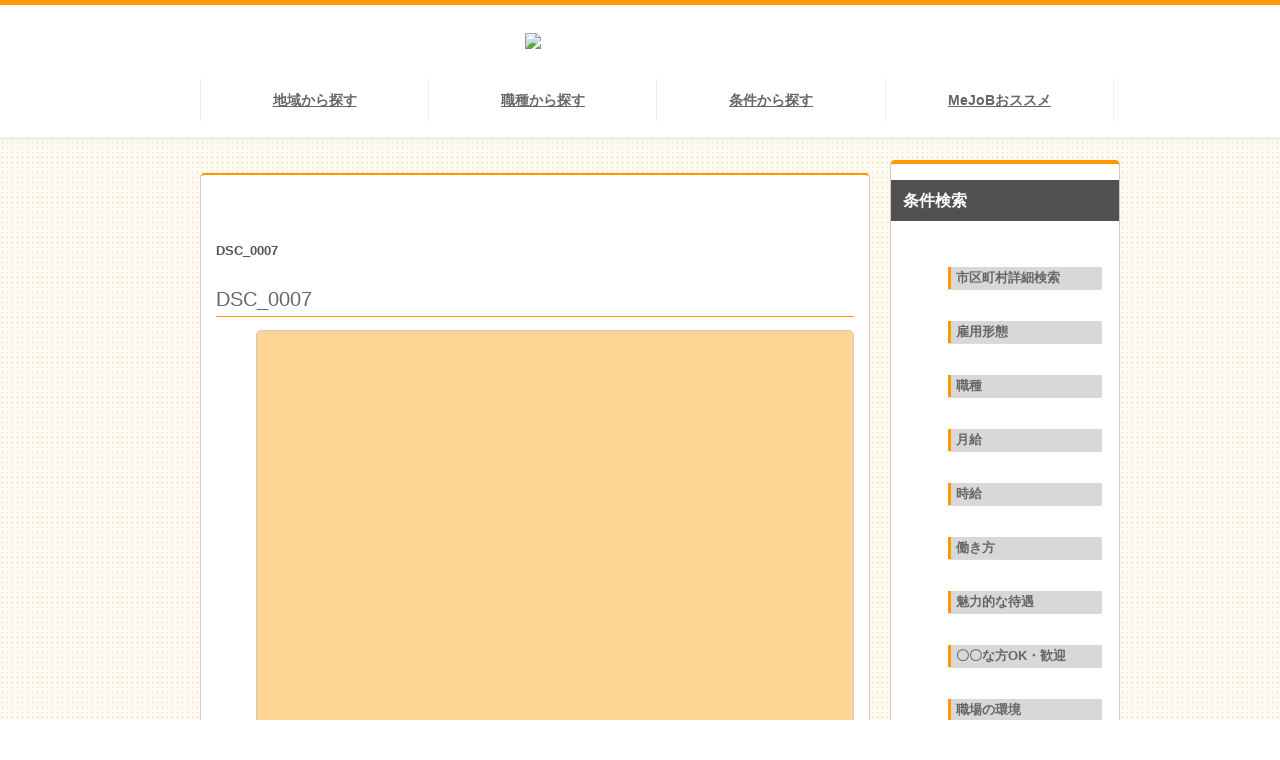

--- FILE ---
content_type: text/html; charset=UTF-8
request_url: https://mejob-miyagi.com/dsc_0007/
body_size: 15241
content:
<!doctype html>
<html>
<head>
<meta charset="utf-8">
<meta name="viewport" content="width=device-width,user-scalable=no,maximum-scale=1" />
<meta http-equiv="Content-Type" content="text/html; charset=UTF-8">
<meta name="keywords" content="MeJoB,mejob,宮城,ミージョブ,求人,仙台">
<meta name="description" content="求職者さまと企業さまをお繋ぎする宮城県限定の求人マッチングサイトMeJoB(ミージョブ)。専門コンシェルジュが長く腰を据えて働けるお仕事をご提案させて頂きます。">
<title>MeJoB｜MeJoB</title>
<link rel="stylesheet" type="text/css" href="https://mejob-miyagi.her.jp/mejob/mejob/wp-content/themes/me_job/css/reset.css">
<link rel="stylesheet" type="text/css" href="https://mejob-miyagi.her.jp/mejob/mejob/wp-content/themes/me_job/style.css">
<link rel="stylesheet" type="text/css" href="https://mejob-miyagi.her.jp/mejob/mejob/wp-content/themes/me_job/css/slider-pro.css">

<link rel="stylesheet" type="text/css" href="https://mejob-miyagi.her.jp/mejob/mejob/wp-content/themes/me_job/css/slick.css" media="screen" />
<link rel="stylesheet" type="text/css" href="https://mejob-miyagi.her.jp/mejob/mejob/wp-content/themes/me_job/css/slick-theme.css" media="screen" />
<link rel="stylesheet" type="text/css" href="https://mejob-miyagi.her.jp/mejob/mejob/wp-content/themes/me_job/css/layerBoard.css">

<script src="https://ajax.googleapis.com/ajax/libs/jquery/3.2.1/jquery.min.js"></script>
<script src="https://mejob-miyagi.her.jp/mejob/mejob/wp-content/themes/me_job/js/jquery.sliderPro.min.js"></script>
<script src="https://mejob-miyagi.her.jp/mejob/mejob/wp-content/themes/me_job/js/slick.min.js"></script>
<script src="https://mejob-miyagi.her.jp/mejob/mejob/wp-content/themes/me_job/js/jquery.layerBoard.js"></script>
<script src="https://mejob-miyagi.her.jp/mejob/mejob/wp-content/themes/me_job/js/jquery.cookie.js"></script>


		<!-- All in One SEO 4.2.5.1 - aioseo.com -->
		<meta name="description" content="DSC_0007" />
		<meta name="robots" content="max-image-preview:large" />
		<link rel="canonical" href="https://mejob-miyagi.com/dsc_0007/" />
		<meta name="generator" content="All in One SEO (AIOSEO) 4.2.5.1 " />
		<meta property="og:locale" content="ja_JP" />
		<meta property="og:site_name" content="宮城県限定求人マッチングサイト Good Job MeJoB | 求職者さまと企業さまをお繋ぎする宮城県限定の求人マッチングサイトMeJoB(ミージョブ)。専門コンシェルジュが長く腰を据えて働けるお仕事をご提案させて頂きます。" />
		<meta property="og:type" content="article" />
		<meta property="og:title" content="DSC_0007 | 宮城県限定求人マッチングサイト Good Job MeJoB" />
		<meta property="og:url" content="https://mejob-miyagi.com/dsc_0007/" />
		<meta property="article:published_time" content="2019-04-24T00:50:49+00:00" />
		<meta property="article:modified_time" content="2019-04-24T00:50:49+00:00" />
		<meta name="twitter:card" content="summary" />
		<meta name="twitter:title" content="DSC_0007 | 宮城県限定求人マッチングサイト Good Job MeJoB" />
		<meta name="google" content="nositelinkssearchbox" />
		<script type="application/ld+json" class="aioseo-schema">
			{"@context":"https:\/\/schema.org","@graph":[{"@type":"BreadcrumbList","@id":"https:\/\/mejob-miyagi.com\/dsc_0007\/#breadcrumblist","itemListElement":[{"@type":"ListItem","@id":"https:\/\/mejob-miyagi.com\/#listItem","position":1,"item":{"@type":"WebPage","@id":"https:\/\/mejob-miyagi.com\/","name":"\u30db\u30fc\u30e0","description":"\u6c42\u8077\u8005\u3055\u307e\u3068\u4f01\u696d\u3055\u307e\u3092\u304a\u7e4b\u304e\u3059\u308b\u5bae\u57ce\u770c\u9650\u5b9a\u306e\u6c42\u4eba\u30de\u30c3\u30c1\u30f3\u30b0\u30b5\u30a4\u30c8MeJoB(\u30df\u30fc\u30b8\u30e7\u30d6)\u3002\u5c02\u9580\u30b3\u30f3\u30b7\u30a7\u30eb\u30b8\u30e5\u304c\u9577\u304f\u8170\u3092\u636e\u3048\u3066\u50cd\u3051\u308b\u304a\u4ed5\u4e8b\u3092\u3054\u63d0\u6848\u3055\u305b\u3066\u9802\u304d\u307e\u3059\u3002","url":"https:\/\/mejob-miyagi.com\/"},"nextItem":"https:\/\/mejob-miyagi.com\/dsc_0007\/#listItem"},{"@type":"ListItem","@id":"https:\/\/mejob-miyagi.com\/dsc_0007\/#listItem","position":2,"item":{"@type":"WebPage","@id":"https:\/\/mejob-miyagi.com\/dsc_0007\/","name":"DSC_0007","description":"DSC_0007","url":"https:\/\/mejob-miyagi.com\/dsc_0007\/"},"previousItem":"https:\/\/mejob-miyagi.com\/#listItem"}]},{"@type":"Organization","@id":"https:\/\/mejob-miyagi.com\/#organization","name":"\u5bae\u57ce\u770c\u9650\u5b9a\u6c42\u4eba\u30de\u30c3\u30c1\u30f3\u30b0\u30b5\u30a4\u30c8 Good Job MeJoB","url":"https:\/\/mejob-miyagi.com\/"},{"@type":"WebSite","@id":"https:\/\/mejob-miyagi.com\/#website","url":"https:\/\/mejob-miyagi.com\/","name":"\u5bae\u57ce\u770c\u9650\u5b9a\u6c42\u4eba\u30de\u30c3\u30c1\u30f3\u30b0\u30b5\u30a4\u30c8 Good Job MeJoB","description":"\u6c42\u8077\u8005\u3055\u307e\u3068\u4f01\u696d\u3055\u307e\u3092\u304a\u7e4b\u304e\u3059\u308b\u5bae\u57ce\u770c\u9650\u5b9a\u306e\u6c42\u4eba\u30de\u30c3\u30c1\u30f3\u30b0\u30b5\u30a4\u30c8MeJoB(\u30df\u30fc\u30b8\u30e7\u30d6)\u3002\u5c02\u9580\u30b3\u30f3\u30b7\u30a7\u30eb\u30b8\u30e5\u304c\u9577\u304f\u8170\u3092\u636e\u3048\u3066\u50cd\u3051\u308b\u304a\u4ed5\u4e8b\u3092\u3054\u63d0\u6848\u3055\u305b\u3066\u9802\u304d\u307e\u3059\u3002","inLanguage":"ja","publisher":{"@id":"https:\/\/mejob-miyagi.com\/#organization"}},{"@type":"ItemPage","@id":"https:\/\/mejob-miyagi.com\/dsc_0007\/#itempage","url":"https:\/\/mejob-miyagi.com\/dsc_0007\/","name":"DSC_0007 | \u5bae\u57ce\u770c\u9650\u5b9a\u6c42\u4eba\u30de\u30c3\u30c1\u30f3\u30b0\u30b5\u30a4\u30c8 Good Job MeJoB","description":"DSC_0007","inLanguage":"ja","isPartOf":{"@id":"https:\/\/mejob-miyagi.com\/#website"},"breadcrumb":{"@id":"https:\/\/mejob-miyagi.com\/dsc_0007\/#breadcrumblist"},"author":"https:\/\/mejob-miyagi.com\/author\/master\/#author","creator":"https:\/\/mejob-miyagi.com\/author\/master\/#author","datePublished":"2019-04-24T00:50:49+09:00","dateModified":"2019-04-24T00:50:49+09:00"}]}
		</script>
		<script type="text/javascript" >
			window.ga=window.ga||function(){(ga.q=ga.q||[]).push(arguments)};ga.l=+new Date;
			ga('create', "UA-127072016-1", 'auto');
			ga('send', 'pageview');
		</script>
		<script async src="https://www.google-analytics.com/analytics.js"></script>
		<!-- All in One SEO -->

<link rel='dns-prefetch' href='//mejob-miyagi.her.jp' />
<link rel='dns-prefetch' href='//www.google.com' />
<link rel='dns-prefetch' href='//s.w.org' />
<link rel="alternate" type="application/rss+xml" title="宮城県限定求人マッチングサイト Good Job MeJoB &raquo; DSC_0007 のコメントのフィード" href="https://mejob-miyagi.com/feed/?attachment_id=904" />
<script type="text/javascript">
window._wpemojiSettings = {"baseUrl":"https:\/\/s.w.org\/images\/core\/emoji\/14.0.0\/72x72\/","ext":".png","svgUrl":"https:\/\/s.w.org\/images\/core\/emoji\/14.0.0\/svg\/","svgExt":".svg","source":{"concatemoji":"https:\/\/mejob-miyagi.her.jp\/mejob\/mejob\/wp-includes\/js\/wp-emoji-release.min.js?ver=6.0.11"}};
/*! This file is auto-generated */
!function(e,a,t){var n,r,o,i=a.createElement("canvas"),p=i.getContext&&i.getContext("2d");function s(e,t){var a=String.fromCharCode,e=(p.clearRect(0,0,i.width,i.height),p.fillText(a.apply(this,e),0,0),i.toDataURL());return p.clearRect(0,0,i.width,i.height),p.fillText(a.apply(this,t),0,0),e===i.toDataURL()}function c(e){var t=a.createElement("script");t.src=e,t.defer=t.type="text/javascript",a.getElementsByTagName("head")[0].appendChild(t)}for(o=Array("flag","emoji"),t.supports={everything:!0,everythingExceptFlag:!0},r=0;r<o.length;r++)t.supports[o[r]]=function(e){if(!p||!p.fillText)return!1;switch(p.textBaseline="top",p.font="600 32px Arial",e){case"flag":return s([127987,65039,8205,9895,65039],[127987,65039,8203,9895,65039])?!1:!s([55356,56826,55356,56819],[55356,56826,8203,55356,56819])&&!s([55356,57332,56128,56423,56128,56418,56128,56421,56128,56430,56128,56423,56128,56447],[55356,57332,8203,56128,56423,8203,56128,56418,8203,56128,56421,8203,56128,56430,8203,56128,56423,8203,56128,56447]);case"emoji":return!s([129777,127995,8205,129778,127999],[129777,127995,8203,129778,127999])}return!1}(o[r]),t.supports.everything=t.supports.everything&&t.supports[o[r]],"flag"!==o[r]&&(t.supports.everythingExceptFlag=t.supports.everythingExceptFlag&&t.supports[o[r]]);t.supports.everythingExceptFlag=t.supports.everythingExceptFlag&&!t.supports.flag,t.DOMReady=!1,t.readyCallback=function(){t.DOMReady=!0},t.supports.everything||(n=function(){t.readyCallback()},a.addEventListener?(a.addEventListener("DOMContentLoaded",n,!1),e.addEventListener("load",n,!1)):(e.attachEvent("onload",n),a.attachEvent("onreadystatechange",function(){"complete"===a.readyState&&t.readyCallback()})),(e=t.source||{}).concatemoji?c(e.concatemoji):e.wpemoji&&e.twemoji&&(c(e.twemoji),c(e.wpemoji)))}(window,document,window._wpemojiSettings);
</script>
<style type="text/css">
img.wp-smiley,
img.emoji {
	display: inline !important;
	border: none !important;
	box-shadow: none !important;
	height: 1em !important;
	width: 1em !important;
	margin: 0 0.07em !important;
	vertical-align: -0.1em !important;
	background: none !important;
	padding: 0 !important;
}
</style>
	<link rel='stylesheet' id='wp-block-library-css'  href='https://mejob-miyagi.her.jp/mejob/mejob/wp-includes/css/dist/block-library/style.min.css?ver=6.0.11' type='text/css' media='all' />
<style id='global-styles-inline-css' type='text/css'>
body{--wp--preset--color--black: #000000;--wp--preset--color--cyan-bluish-gray: #abb8c3;--wp--preset--color--white: #ffffff;--wp--preset--color--pale-pink: #f78da7;--wp--preset--color--vivid-red: #cf2e2e;--wp--preset--color--luminous-vivid-orange: #ff6900;--wp--preset--color--luminous-vivid-amber: #fcb900;--wp--preset--color--light-green-cyan: #7bdcb5;--wp--preset--color--vivid-green-cyan: #00d084;--wp--preset--color--pale-cyan-blue: #8ed1fc;--wp--preset--color--vivid-cyan-blue: #0693e3;--wp--preset--color--vivid-purple: #9b51e0;--wp--preset--gradient--vivid-cyan-blue-to-vivid-purple: linear-gradient(135deg,rgba(6,147,227,1) 0%,rgb(155,81,224) 100%);--wp--preset--gradient--light-green-cyan-to-vivid-green-cyan: linear-gradient(135deg,rgb(122,220,180) 0%,rgb(0,208,130) 100%);--wp--preset--gradient--luminous-vivid-amber-to-luminous-vivid-orange: linear-gradient(135deg,rgba(252,185,0,1) 0%,rgba(255,105,0,1) 100%);--wp--preset--gradient--luminous-vivid-orange-to-vivid-red: linear-gradient(135deg,rgba(255,105,0,1) 0%,rgb(207,46,46) 100%);--wp--preset--gradient--very-light-gray-to-cyan-bluish-gray: linear-gradient(135deg,rgb(238,238,238) 0%,rgb(169,184,195) 100%);--wp--preset--gradient--cool-to-warm-spectrum: linear-gradient(135deg,rgb(74,234,220) 0%,rgb(151,120,209) 20%,rgb(207,42,186) 40%,rgb(238,44,130) 60%,rgb(251,105,98) 80%,rgb(254,248,76) 100%);--wp--preset--gradient--blush-light-purple: linear-gradient(135deg,rgb(255,206,236) 0%,rgb(152,150,240) 100%);--wp--preset--gradient--blush-bordeaux: linear-gradient(135deg,rgb(254,205,165) 0%,rgb(254,45,45) 50%,rgb(107,0,62) 100%);--wp--preset--gradient--luminous-dusk: linear-gradient(135deg,rgb(255,203,112) 0%,rgb(199,81,192) 50%,rgb(65,88,208) 100%);--wp--preset--gradient--pale-ocean: linear-gradient(135deg,rgb(255,245,203) 0%,rgb(182,227,212) 50%,rgb(51,167,181) 100%);--wp--preset--gradient--electric-grass: linear-gradient(135deg,rgb(202,248,128) 0%,rgb(113,206,126) 100%);--wp--preset--gradient--midnight: linear-gradient(135deg,rgb(2,3,129) 0%,rgb(40,116,252) 100%);--wp--preset--duotone--dark-grayscale: url('#wp-duotone-dark-grayscale');--wp--preset--duotone--grayscale: url('#wp-duotone-grayscale');--wp--preset--duotone--purple-yellow: url('#wp-duotone-purple-yellow');--wp--preset--duotone--blue-red: url('#wp-duotone-blue-red');--wp--preset--duotone--midnight: url('#wp-duotone-midnight');--wp--preset--duotone--magenta-yellow: url('#wp-duotone-magenta-yellow');--wp--preset--duotone--purple-green: url('#wp-duotone-purple-green');--wp--preset--duotone--blue-orange: url('#wp-duotone-blue-orange');--wp--preset--font-size--small: 13px;--wp--preset--font-size--medium: 20px;--wp--preset--font-size--large: 36px;--wp--preset--font-size--x-large: 42px;}.has-black-color{color: var(--wp--preset--color--black) !important;}.has-cyan-bluish-gray-color{color: var(--wp--preset--color--cyan-bluish-gray) !important;}.has-white-color{color: var(--wp--preset--color--white) !important;}.has-pale-pink-color{color: var(--wp--preset--color--pale-pink) !important;}.has-vivid-red-color{color: var(--wp--preset--color--vivid-red) !important;}.has-luminous-vivid-orange-color{color: var(--wp--preset--color--luminous-vivid-orange) !important;}.has-luminous-vivid-amber-color{color: var(--wp--preset--color--luminous-vivid-amber) !important;}.has-light-green-cyan-color{color: var(--wp--preset--color--light-green-cyan) !important;}.has-vivid-green-cyan-color{color: var(--wp--preset--color--vivid-green-cyan) !important;}.has-pale-cyan-blue-color{color: var(--wp--preset--color--pale-cyan-blue) !important;}.has-vivid-cyan-blue-color{color: var(--wp--preset--color--vivid-cyan-blue) !important;}.has-vivid-purple-color{color: var(--wp--preset--color--vivid-purple) !important;}.has-black-background-color{background-color: var(--wp--preset--color--black) !important;}.has-cyan-bluish-gray-background-color{background-color: var(--wp--preset--color--cyan-bluish-gray) !important;}.has-white-background-color{background-color: var(--wp--preset--color--white) !important;}.has-pale-pink-background-color{background-color: var(--wp--preset--color--pale-pink) !important;}.has-vivid-red-background-color{background-color: var(--wp--preset--color--vivid-red) !important;}.has-luminous-vivid-orange-background-color{background-color: var(--wp--preset--color--luminous-vivid-orange) !important;}.has-luminous-vivid-amber-background-color{background-color: var(--wp--preset--color--luminous-vivid-amber) !important;}.has-light-green-cyan-background-color{background-color: var(--wp--preset--color--light-green-cyan) !important;}.has-vivid-green-cyan-background-color{background-color: var(--wp--preset--color--vivid-green-cyan) !important;}.has-pale-cyan-blue-background-color{background-color: var(--wp--preset--color--pale-cyan-blue) !important;}.has-vivid-cyan-blue-background-color{background-color: var(--wp--preset--color--vivid-cyan-blue) !important;}.has-vivid-purple-background-color{background-color: var(--wp--preset--color--vivid-purple) !important;}.has-black-border-color{border-color: var(--wp--preset--color--black) !important;}.has-cyan-bluish-gray-border-color{border-color: var(--wp--preset--color--cyan-bluish-gray) !important;}.has-white-border-color{border-color: var(--wp--preset--color--white) !important;}.has-pale-pink-border-color{border-color: var(--wp--preset--color--pale-pink) !important;}.has-vivid-red-border-color{border-color: var(--wp--preset--color--vivid-red) !important;}.has-luminous-vivid-orange-border-color{border-color: var(--wp--preset--color--luminous-vivid-orange) !important;}.has-luminous-vivid-amber-border-color{border-color: var(--wp--preset--color--luminous-vivid-amber) !important;}.has-light-green-cyan-border-color{border-color: var(--wp--preset--color--light-green-cyan) !important;}.has-vivid-green-cyan-border-color{border-color: var(--wp--preset--color--vivid-green-cyan) !important;}.has-pale-cyan-blue-border-color{border-color: var(--wp--preset--color--pale-cyan-blue) !important;}.has-vivid-cyan-blue-border-color{border-color: var(--wp--preset--color--vivid-cyan-blue) !important;}.has-vivid-purple-border-color{border-color: var(--wp--preset--color--vivid-purple) !important;}.has-vivid-cyan-blue-to-vivid-purple-gradient-background{background: var(--wp--preset--gradient--vivid-cyan-blue-to-vivid-purple) !important;}.has-light-green-cyan-to-vivid-green-cyan-gradient-background{background: var(--wp--preset--gradient--light-green-cyan-to-vivid-green-cyan) !important;}.has-luminous-vivid-amber-to-luminous-vivid-orange-gradient-background{background: var(--wp--preset--gradient--luminous-vivid-amber-to-luminous-vivid-orange) !important;}.has-luminous-vivid-orange-to-vivid-red-gradient-background{background: var(--wp--preset--gradient--luminous-vivid-orange-to-vivid-red) !important;}.has-very-light-gray-to-cyan-bluish-gray-gradient-background{background: var(--wp--preset--gradient--very-light-gray-to-cyan-bluish-gray) !important;}.has-cool-to-warm-spectrum-gradient-background{background: var(--wp--preset--gradient--cool-to-warm-spectrum) !important;}.has-blush-light-purple-gradient-background{background: var(--wp--preset--gradient--blush-light-purple) !important;}.has-blush-bordeaux-gradient-background{background: var(--wp--preset--gradient--blush-bordeaux) !important;}.has-luminous-dusk-gradient-background{background: var(--wp--preset--gradient--luminous-dusk) !important;}.has-pale-ocean-gradient-background{background: var(--wp--preset--gradient--pale-ocean) !important;}.has-electric-grass-gradient-background{background: var(--wp--preset--gradient--electric-grass) !important;}.has-midnight-gradient-background{background: var(--wp--preset--gradient--midnight) !important;}.has-small-font-size{font-size: var(--wp--preset--font-size--small) !important;}.has-medium-font-size{font-size: var(--wp--preset--font-size--medium) !important;}.has-large-font-size{font-size: var(--wp--preset--font-size--large) !important;}.has-x-large-font-size{font-size: var(--wp--preset--font-size--x-large) !important;}
</style>
<link rel='stylesheet' id='contact-form-7-css'  href='https://mejob-miyagi.her.jp/mejob/mejob/wp-content/plugins/contact-form-7/includes/css/styles.css?ver=5.6.3' type='text/css' media='all' />
<link rel='stylesheet' id='wp-pagenavi-css'  href='https://mejob-miyagi.her.jp/mejob/mejob/wp-content/plugins/wp-pagenavi/pagenavi-css.css?ver=2.70' type='text/css' media='all' />
<link rel="https://api.w.org/" href="https://mejob-miyagi.com/wp-json/" /><link rel="alternate" type="application/json" href="https://mejob-miyagi.com/wp-json/wp/v2/media/904" /><link rel="EditURI" type="application/rsd+xml" title="RSD" href="https://mejob-miyagi.her.jp/mejob/mejob/xmlrpc.php?rsd" />
<link rel="wlwmanifest" type="application/wlwmanifest+xml" href="https://mejob-miyagi.her.jp/mejob/mejob/wp-includes/wlwmanifest.xml" /> 
<meta name="generator" content="WordPress 6.0.11" />
<link rel='shortlink' href='https://mejob-miyagi.com/?p=904' />
<link rel="alternate" type="application/json+oembed" href="https://mejob-miyagi.com/wp-json/oembed/1.0/embed?url=https%3A%2F%2Fmejob-miyagi.com%2Fdsc_0007%2F" />
<link rel="alternate" type="text/xml+oembed" href="https://mejob-miyagi.com/wp-json/oembed/1.0/embed?url=https%3A%2F%2Fmejob-miyagi.com%2Fdsc_0007%2F&#038;format=xml" />
<meta name="google-site-verification" content="UcZpXj7THAkLpGF7YK__czjn0GTzdvoYmebQaRIT1PU" />
</head>
<body>


<div id="header">
	<div class="content">
		<div class="header_rogo">
			<a href="https://mejob-miyagi.com//main"><img src="https://mejob-miyagi.her.jp/mejob/mejob/wp-content/themes/me_job/img/main_rogo.png"></a>
		</div>
	</div>
	<div class="nav">
		<div class="content">
			<ul>
				<li><a href="index.php/area_all">地域から探す</a></li>
				<li><a href="index.php/syokusyu">職種から探す</a></li>
				<li><a href="index.php/jouken">条件から探す</a></li>
				<li><a href="index.php/mejobosusume">MeJoBおススメ</a></li>
			</ul>
		</div>
	</div>
</div><!-- header -->




<div id="nav_mobile">
	<div class="inner">
		<div id="mobile-head">
			<div class="top-head-img">
				<a href="https://mejob-miyagi.com//main"><img src="https://mejob-miyagi.her.jp/mejob/mejob/wp-content/themes/me_job/img/main_rogo.png"></a>
			</div>
			<div id="nav-toggle">
				<div>
					<span></span>
					<span></span>
					<span></span>
				</div>
			</div>
		</div>
		<nav id="global-nav">
			<ul>
				<li><a href="index.php/area_all">地域から探す</a></li>
				<li><a href="index.php/syokusyu">職種から探す</a></li>
				<li><a href="index.php/jouken">条件から探す</a></li>
				<li><a href="index.php/mejobosusume">MeJoBおススメ</a></li>


				<li>
					<a href="index.php/qa1">
						<img src="https://mejob-miyagi.her.jp/mejob/mejob/wp-content/themes/me_job/img/syokugyoutest_mini.jpg">
					</a>
				</li>
				<li>
					<a href="index.php/about">
						<img src="https://mejob-miyagi.her.jp/mejob/mejob/wp-content/themes/me_job/img/mejob_toha.jpg">
					</a>
				</li>
				<li>
					<a href="index.php/mejobosusume">
						<img src="https://mejob-miyagi.her.jp/mejob/mejob/wp-content/themes/me_job/img/mejob_osusume.jpg">
					</a>
				</li>

			</ul>
		</nav>
	</div>
</div><!-- nav_mobile -->
<div class="mobile_top"><!-- padding-top 60px; -->


<div class="content">
	<div class="content_wap">

	<div class="work_list_wap">
		<ul>

			<li class="single">

				<div class="anken_tab">
				<h3></h3>
				<h3></h3>
				<h3></h3>
				<!-- 				 -->
				<h3></h3>
				</div>

				<p class="anken_slogan">
					DSC_0007				</p>

				<p class="anken_title">
					DSC_0007				</p>

				<!-- <p class="anken_thumbnail">
									</p> -->

				<!-- <p class="anken_date">
					案件公開日 ： 04月24日				</p> -->

				<p>
					<div class="single_ctf">
						<table class="cft">


<div class="anken_img_wap">
<ul class="single_slider">
<li><img width="1000" height="750" src="https://mejob-miyagi.her.jp/mejob/mejob/wp-content/uploads/2019/04/c34e12e94a0db57f61132ea20cc3cf96-1000x750.jpg" class="attachment-large size-large" alt="" loading="lazy" srcset="https://mejob-miyagi.her.jp/mejob/mejob/wp-content/uploads/2019/04/c34e12e94a0db57f61132ea20cc3cf96-1000x750.jpg 1000w, https://mejob-miyagi.her.jp/mejob/mejob/wp-content/uploads/2019/04/c34e12e94a0db57f61132ea20cc3cf96-300x225.jpg 300w, https://mejob-miyagi.her.jp/mejob/mejob/wp-content/uploads/2019/04/c34e12e94a0db57f61132ea20cc3cf96-768x576.jpg 768w, https://mejob-miyagi.her.jp/mejob/mejob/wp-content/uploads/2019/04/c34e12e94a0db57f61132ea20cc3cf96-1024x768.jpg 1024w, https://mejob-miyagi.her.jp/mejob/mejob/wp-content/uploads/2019/04/c34e12e94a0db57f61132ea20cc3cf96.jpg 1600w" sizes="(max-width: 1000px) 100vw, 1000px" /></li>
</ul>
</div>

<tbody>
<tr>
<th>雇用形態</th><td></td>
</tr>
<tr>
<th>職種</th><td></td>
</tr>


<tr>
<th>地域</th><td></td>
</tr>







<tr>
<th>勤務時間</th><td></td>
</tr>











<tr>
<th>お仕事パラメーター</th><td>営業力 : <br>精神力 : <br>体　力 : <br>接客力 : <br>技術力 : <br>集中力 : <br>※業務に伴い求められるスキルの参考目安になります。</td>
</tr>









</tbody>
</table>					</div>
				</p>

			</li>

			<!-- <div class="contact_anken">
				<p class="contact_anken_title">企業に問い合わせ</p>
				<div role="form" class="wpcf7" id="wpcf7-f47-p904-o1" lang="ja" dir="ltr">
<div class="screen-reader-response"><p role="status" aria-live="polite" aria-atomic="true"></p> <ul></ul></div>
<form action="/dsc_0007/#wpcf7-f47-p904-o1" method="post" class="wpcf7-form init" novalidate="novalidate" data-status="init">
<div style="display: none;">
<input type="hidden" name="_wpcf7" value="47" />
<input type="hidden" name="_wpcf7_version" value="5.6.3" />
<input type="hidden" name="_wpcf7_locale" value="ja" />
<input type="hidden" name="_wpcf7_unit_tag" value="wpcf7-f47-p904-o1" />
<input type="hidden" name="_wpcf7_container_post" value="904" />
<input type="hidden" name="_wpcf7_posted_data_hash" value="" />
<input type="hidden" name="_wpcf7_recaptcha_response" value="" />
</div>
<p><span class="wpcf7-form-control-wrap recipient-email"><input type="hidden" name="recipient-email" value="" size="40" class="wpcf7-form-control wpcf7dtx-dynamictext wpcf7-dynamichidden" aria-invalid="false" /></span></p>
<div class="wpcf7-response-output" aria-hidden="true"></div>
<p><label> お名前 (必須)<br />
    <span class="wpcf7-form-control-wrap" data-name="your-name"><input type="text" name="your-name" value="" size="40" class="wpcf7-form-control wpcf7-text wpcf7-validates-as-required" aria-required="true" aria-invalid="false" /></span> </label></p>
<p><label> メールアドレス (必須)<br />
    <span class="wpcf7-form-control-wrap" data-name="inquiry_mail"><input type="email" name="inquiry_mail" value="" size="40" class="wpcf7-form-control wpcf7-text wpcf7-email wpcf7-validates-as-required wpcf7-validates-as-email" aria-required="true" aria-invalid="false" /></span> </label></p>
<p><label> メールアドレス (上記と同じメールアドレスを入力してください)<br />
    <span class="wpcf7-form-control-wrap" data-name="inquiry_mail_confirm"><input type="email" name="inquiry_mail_confirm" value="" size="40" class="wpcf7-form-control wpcf7-text wpcf7-email wpcf7-validates-as-required wpcf7-validates-as-email" aria-required="true" aria-invalid="false" /></span> </label></p>
<p><label> 電話番号 (必須)<br />
 <span class="wpcf7-form-control-wrap" data-name="your-tel"><input type="tel" name="your-tel" value="" size="40" class="wpcf7-form-control wpcf7-text wpcf7-tel wpcf7-validates-as-required wpcf7-validates-as-tel" aria-required="true" aria-invalid="false" /></span> </label></p>
<p><label> 題名<br />
    <span class="wpcf7-form-control-wrap" data-name="your-subject"><input type="text" name="your-subject" value="" size="40" class="wpcf7-form-control wpcf7-text" aria-invalid="false" /></span> </label></p>
<p><label> メッセージ本文<br />
    <span class="wpcf7-form-control-wrap" data-name="your-message"><textarea name="your-message" cols="40" rows="10" class="wpcf7-form-control wpcf7-textarea" aria-invalid="false"></textarea></span> </label></p>
<div class="reqWap">
<label for="kojinkiyaku" onclick=""><input type="checkbox" id="kojinkiyaku" onclick=""/>個人情報の利用・提供に同意する</label><br />
個人情報の利用・提供については<a href="index.php/privacypolicy">コチラ</a>
</div>
<p><input type="submit" value="送信" class="wpcf7-form-control has-spinner wpcf7-submit" id="soushin" /></p>
<p>※一週間以上企業からの連絡がない場合改めてお問い合わせください。<br />
※メールアドレスの誤入力が多発しております、必ずご確認いただき送信ください。</p>
<p style="display: none !important;" class="akismet-fields-container" data-prefix="_wpcf7_ak_"><label>&#916;<textarea name="_wpcf7_ak_hp_textarea" cols="45" rows="8" maxlength="100"></textarea></label><input type="hidden" id="ak_js_1" name="_wpcf7_ak_js" value="72"/><script>document.getElementById( "ak_js_1" ).setAttribute( "value", ( new Date() ).getTime() );</script></p></form></div>			</div> -->

		</ul>
	</div>



	<div class="">
		<a href="index.php/mejob_about">
			<img src="https://mejob-miyagi.her.jp/mejob/mejob/wp-content/themes/me_job/img/shigoto_sagashi_long.jpg">
		</a>
	</div>



	</div>

	<div class="side_wap_big_out">

<div class="side_wap_out">
	<p class="side_title">条件検索</p>



		<div class="side_wap_in">

			<form role="search" method="get" id="searchform" action="https://mejob-miyagi.com/">
				<input type="hidden" name="s">
					<input type="hidden" name="post_type" value="area" />


					<div class="side_one_column">
						<div class="side_little_column">

							<dl>
								<dd class="open">
									<span>市区町村詳細検索</span>
								</dd>

								<dd class="op_text">
								<li><label><input value="aobaku" type="checkbox" name="area_all[]">青葉区</label></li><li><label><input value="izumiku" type="checkbox" name="area_all[]">泉区</label></li><li><label><input value="taihakuku" type="checkbox" name="area_all[]">太白区</label></li><li><label><input value="miyaginoku" type="checkbox" name="area_all[]">宮城野区</label></li><li><label><input value="natorishi" type="checkbox" name="area_all[]">名取市</label></li><li><label><input value="tomiyashi" type="checkbox" name="area_all[]">富谷市</label></li><li><label><input value="kesennumashi" type="checkbox" name="area_all[]">気仙沼市</label></li><li><label><input value="wakabayashiku" type="checkbox" name="area_all[]">若林区</label></li><li><label><input value="shiroishishi" type="checkbox" name="area_all[]">白石市</label></li><li><label><input value="tomeshi" type="checkbox" name="area_all[]">登米市</label></li><li><label><input value="kakudashi" type="checkbox" name="area_all[]">角田市</label></li><li><label><input value="kuriharashi" type="checkbox" name="area_all[]">栗原市</label></li><li><label><input value="higashimatsushimashi" type="checkbox" name="area_all[]">東松島市</label></li><li><label><input value="tagajoshi" type="checkbox" name="area_all[]">多賀城市</label></li><li><label><input value="iwanumashi" type="checkbox" name="area_all[]">岩沼市</label></li><li><label><input value="shibatagun" type="checkbox" name="area_all[]">柴田郡</label></li><li><label><input value="shiogamashi" type="checkbox" name="area_all[]">塩竈市</label></li><li><label><input value="ishinomakishi" type="checkbox" name="area_all[]">石巻市</label></li><li><label><input value="miyagigun" type="checkbox" name="area_all[]">宮城郡</label></li><li><label><input value="kurokawagun" type="checkbox" name="area_all[]">黒川郡</label></li><li><label><input value="osakishi" type="checkbox" name="area_all[]">大崎市</label></li><li><label><input value="miyagiken_zeniki" type="checkbox" name="area_all[]">宮城県全域</label></li><li><label><input value="miyagiken_sonota" type="checkbox" name="area_all[]">宮城県その他</label></li>								</dd>
							</dl>

							<!-- プルダウン -->
							<!-- <select id="input-id" name="area_all">
								<option value="" selected="true">指定なし</option>
								<option value="aobaku">青葉区</option><option value="izumiku">泉区</option><option value="taihakuku">太白区</option><option value="miyaginoku">宮城野区</option><option value="natorishi">名取市</option><option value="tomiyashi">富谷市</option><option value="kesennumashi">気仙沼市</option><option value="wakabayashiku">若林区</option><option value="shiroishishi">白石市</option><option value="tomeshi">登米市</option><option value="kakudashi">角田市</option><option value="kuriharashi">栗原市</option><option value="higashimatsushimashi">東松島市</option><option value="tagajoshi">多賀城市</option><option value="iwanumashi">岩沼市</option><option value="shibatagun">柴田郡</option><option value="shiogamashi">塩竈市</option><option value="ishinomakishi">石巻市</option><option value="miyagigun">宮城郡</option><option value="kurokawagun">黒川郡</option><option value="osakishi">大崎市</option><option value="miyagiken_zeniki">宮城県全域</option><option value="miyagiken_sonota">宮城県その他</option>							</select> -->

						</div>
					</div>


					<div class="side_one_column">
						<div class="side_little_column">

							<dl>
								<dd class="open">
									<span>雇用形態</span>
								</dd>

								<dd class="op_text">
								<li><label><input value="seisyain" type="checkbox" name="work_style[]">正社員</label></li><li><label><input value="arubaito" type="checkbox" name="work_style[]">アルバイト・パート</label></li><li><label><input value="keiyakusyain" type="checkbox" name="work_style[]">契約社員</label></li><li><label><input value="hakensyain" type="checkbox" name="work_style[]">派遣社員</label></li><li><label><input value="gyoumuitaku" type="checkbox" name="work_style[]">業務委託</label></li>								</dd>
							</dl>

						</div>
					</div>



					<div class="side_one_column">
						<div class="side_little_column">
							<dl>
								<dd class="open">
									<span>職種</span>
								</dd>

								<dd class="op_text">
								<li><label><input value="%e5%b7%a5%e5%a0%b4%e3%83%bb%e8%a3%bd%e9%80%a0" type="checkbox" name="job_all[]">工場・製造</label></li><li><label><input value="%e6%96%bd%e5%b7%a5%e7%ae%a1%e7%90%86" type="checkbox" name="job_all[]">施工管理</label></li><li><label><input value="%e8%a8%ad%e5%82%99%e7%ae%a1%e7%90%86" type="checkbox" name="job_all[]">設備管理</label></li><li><label><input value="hanbai" type="checkbox" name="job_all[]">販売</label></li><li><label><input value="sekkyaku" type="checkbox" name="job_all[]">接客/サービス</label></li><li><label><input value="insyoku" type="checkbox" name="job_all[]">飲食/フード</label></li><li><label><input value="eigyo" type="checkbox" name="job_all[]">営業</label></li><li><label><input value="reja" type="checkbox" name="job_all[]">レジャー/エンタメ</label></li><li><label><input value="jimu" type="checkbox" name="job_all[]">事務</label></li><li><label><input value="soumu" type="checkbox" name="job_all[]">総務/企画</label></li><li><label><input value="kyouiku" type="checkbox" name="job_all[]">教育</label></li><li><label><input value="butsuryu" type="checkbox" name="job_all[]">物流/配送</label></li><li><label><input value="keisagyo" type="checkbox" name="job_all[]">軽作業</label></li><li><label><input value="kenthiku" type="checkbox" name="job_all[]">建築/土木/建設</label></li><li><label><input value="koujou" type="checkbox" name="job_all[]">工場</label></li><li><label><input value="keibi" type="checkbox" name="job_all[]">警備業</label></li><li><label><input value="it" type="checkbox" name="job_all[]">IT/コンピュータ</label></li><li><label><input value="iryou" type="checkbox" name="job_all[]">医療/介護/福祉</label></li><li><label><input value="satsuei" type="checkbox" name="job_all[]">撮影/映像作成</label></li><li><label><input value="masukomi" type="checkbox" name="job_all[]">マスコミ/出版</label></li><li><label><input value="geinou" type="checkbox" name="job_all[]">芸能</label></li><li><label><input value="senmonn_sonota" type="checkbox" name="job_all[]">専門職/その他</label></li>								</dd>
							</dl>


								<!-- <select id="input-id" name="job_all">
									<option value="" selected="true">指定なし</option>
									<option value="%e5%b7%a5%e5%a0%b4%e3%83%bb%e8%a3%bd%e9%80%a0">工場・製造</option><option value="%e6%96%bd%e5%b7%a5%e7%ae%a1%e7%90%86">施工管理</option><option value="%e8%a8%ad%e5%82%99%e7%ae%a1%e7%90%86">設備管理</option><option value="hanbai">販売</option><option value="sekkyaku">接客/サービス</option><option value="insyoku">飲食/フード</option><option value="eigyo">営業</option><option value="reja">レジャー/エンタメ</option><option value="jimu">事務</option><option value="soumu">総務/企画</option><option value="kyouiku">教育</option><option value="butsuryu">物流/配送</option><option value="keisagyo">軽作業</option><option value="kenthiku">建築/土木/建設</option><option value="koujou">工場</option><option value="keibi">警備業</option><option value="it">IT/コンピュータ</option><option value="iryou">医療/介護/福祉</option><option value="satsuei">撮影/映像作成</option><option value="masukomi">マスコミ/出版</option><option value="geinou">芸能</option><option value="senmonn_sonota">専門職/その他</option>								</select> -->
						</div>
					</div>


					<div class="side_one_column">
						<div class="side_little_column">
							<dl>
								<dd class="open">
									<span>月給</span>
								</dd>

								<dd class="op_text">
									<li><label><input value="150000ijo" type="checkbox" name="gekkyu[]">15万円以上</label></li><li><label><input value="180000ijo" type="checkbox" name="gekkyu[]">18万円以上</label></li><li><label><input value="200000ijo" type="checkbox" name="gekkyu[]">20万円以上</label></li><li><label><input value="210000ijo" type="checkbox" name="gekkyu[]">21万円以上</label></li><li><label><input value="220000ijo" type="checkbox" name="gekkyu[]">22万円以上</label></li><li><label><input value="230000ijo" type="checkbox" name="gekkyu[]">23万円以上</label></li><li><label><input value="240000ijo" type="checkbox" name="gekkyu[]">24万円以上</label></li><li><label><input value="250000ijo" type="checkbox" name="gekkyu[]">25万円以上</label></li><li><label><input value="260000ijo" type="checkbox" name="gekkyu[]">26万円以上</label></li><li><label><input value="270000ijo" type="checkbox" name="gekkyu[]">27万円以上</label></li><li><label><input value="280000ijo" type="checkbox" name="gekkyu[]">28万円以上</label></li><li><label><input value="300000ijo" type="checkbox" name="gekkyu[]">30万円以上</label></li><li><label><input value="350000ijo" type="checkbox" name="gekkyu[]">35万円以上</label></li>									</dd>
								</dl>

								<!-- <select id="input-id" name="gekkyu">
									<option value="" selected="true">指定なし</option>
									<option value="150000ijo">15万円以上</option><option value="180000ijo">18万円以上</option><option value="200000ijo">20万円以上</option><option value="210000ijo">21万円以上</option><option value="220000ijo">22万円以上</option><option value="230000ijo">23万円以上</option><option value="240000ijo">24万円以上</option><option value="250000ijo">25万円以上</option><option value="260000ijo">26万円以上</option><option value="270000ijo">27万円以上</option><option value="280000ijo">28万円以上</option><option value="300000ijo">30万円以上</option><option value="350000ijo">35万円以上</option>								</select> -->
						</div>
					</div>



					<div class="side_one_column">
						<div class="side_little_column">
							<dl>
								<dd class="open">
									<span>時給</span>
								</dd>

								<dd class="op_text">
								<li><label><input value="850miman" type="checkbox" name="jikyu[]">850円未満</label></li><li><label><input value="850ijo" type="checkbox" name="jikyu[]">850円以上</label></li><li><label><input value="900ijo" type="checkbox" name="jikyu[]">900円以上</label></li><li><label><input value="950ijo" type="checkbox" name="jikyu[]">950円以上</label></li><li><label><input value="1000ijo" type="checkbox" name="jikyu[]">1000円以上</label></li><li><label><input value="1050ijo" type="checkbox" name="jikyu[]">1050円以上</label></li><li><label><input value="1100ijo" type="checkbox" name="jikyu[]">1100円以上</label></li><li><label><input value="1150ijo" type="checkbox" name="jikyu[]">1150円以上</label></li><li><label><input value="1200ijo" type="checkbox" name="jikyu[]">1200円以上</label></li><li><label><input value="1300ijo" type="checkbox" name="jikyu[]">1300円以上</label></li><li><label><input value="1400ijo" type="checkbox" name="jikyu[]">1400円以上</label></li><li><label><input value="1500ijo" type="checkbox" name="jikyu[]">1500円以上</label></li><li><label><input value="1800ijo" type="checkbox" name="jikyu[]">1800円以上</label></li><li><label><input value="2000ijo" type="checkbox" name="jikyu[]">2000円以上</label></li><li><label><input value="2200ijo" type="checkbox" name="jikyu[]">2200円以上</label></li><li><label><input value="2500ijo" type="checkbox" name="jikyu[]">2500円以上</label></li>									</dd>
								</dl>

								<!-- <select id="input-id" name="jikyu">
									<option value="" selected="true">指定なし</option>
									<option value="850miman">850円未満</option><option value="850ijo">850円以上</option><option value="900ijo">900円以上</option><option value="950ijo">950円以上</option><option value="1000ijo">1000円以上</option><option value="1050ijo">1050円以上</option><option value="1100ijo">1100円以上</option><option value="1150ijo">1150円以上</option><option value="1200ijo">1200円以上</option><option value="1300ijo">1300円以上</option><option value="1400ijo">1400円以上</option><option value="1500ijo">1500円以上</option><option value="1800ijo">1800円以上</option><option value="2000ijo">2000円以上</option><option value="2200ijo">2200円以上</option><option value="2500ijo">2500円以上</option>								</select> -->
						</div>
					</div>




					<div class="side_one_column">
						<div class="side_little_column">
							<dl>
								<dd class="open">
									<span>働き方</span>
								</dd>

								<dd class="op_text">
									<li><label><input value="bo-nasu" type="checkbox" name="hukuri_kasegikata[]">ボーナス･賞与あり</label></li><li><label><input value="huyou" type="checkbox" name="hukuri_kasegikata[]">扶養内勤務OK</label></li><li><label><input value="hibarai" type="checkbox" name="hukuri_kasegikata[]">日払い</label></li><li><label><input value="maebarai" type="checkbox" name="hukuri_kasegikata[]">給与前払いOK</label></li><li><label><input value="syubarai" type="checkbox" name="hukuri_kasegikata[]">週払い</label></li><li><label><input value="kousyunyu" type="checkbox" name="hukuri_kasegikata[]">高収入･高額</label></li>								</dd>
							</dl>
						</div>
					</div>




					<div class="side_one_column">
						<div class="side_little_column">
							<dl>
								<dd class="open">
									<span>魅力的な待遇</span>
								</dd>

								<dd class="op_text">
								<li><label><input value="makanai" type="checkbox" name="hukuri_taigu[]">まかない･食事補助あり</label></li><li><label><input value="koutsuhi" type="checkbox" name="hukuri_taigu[]">交通費支給</label></li><li><label><input value="syataku" type="checkbox" name="hukuri_taigu[]">寮･社宅･住宅手当あり</label></li><li><label><input value="zangyo" type="checkbox" name="hukuri_taigu[]">残業なし</label></li><li><label><input value="mukikoyou" type="checkbox" name="hukuri_taigu[]">無期雇用派遣</label></li><li><label><input value="sankyu" type="checkbox" name="hukuri_taigu[]">産休･育休制度実績あり</label></li><li><label><input value="kensyu" type="checkbox" name="hukuri_taigu[]">研修あり</label></li><li><label><input value="syawari" type="checkbox" name="hukuri_taigu[]">社割あり</label></li><li><label><input value="syaintoyou" type="checkbox" name="hukuri_taigu[]">社員登用あり</label></li><li><label><input value="takujijo" type="checkbox" name="hukuri_taigu[]">託児所あり</label></li><li><label><input value="shikakusyutoku" type="checkbox" name="hukuri_taigu[]">資格取得支援制度</label></li><li><label><input value="sougei" type="checkbox" name="hukuri_taigu[]">送迎あり</label></li><li><label><input value="tyouki-kyuka" type="checkbox" name="hukuri_taigu[]">長期休暇あり</label></li>								</dd>
							</dl>
						</div>
					</div>



					<div class="side_one_column">
						<div class="side_little_column">
							<dl>
								<dd class="open">
									<span>〇〇な方OK・歓迎</span>
								</dd>

								<dd class="op_text">
								<li><label><input value="shinia" type="checkbox" name="hukuri_marumarunakata[]">シニア応援</label></li><li><label><input value="huri-ta" type="checkbox" name="hukuri_marumarunakata[]">フリーター歓迎</label></li><li><label><input value="buranku" type="checkbox" name="hukuri_marumarunakata[]">ブランクOK</label></li><li><label><input value="midoru" type="checkbox" name="hukuri_marumarunakata[]">ミドル活躍中</label></li><li><label><input value="syuhu" type="checkbox" name="hukuri_marumarunakata[]">主婦･主夫歓迎</label></li><li><label><input value="hukugyou" type="checkbox" name="hukuri_marumarunakata[]">副業･WワークOK</label></li><li><label><input value="daigakusei" type="checkbox" name="hukuri_marumarunakata[]">大学生歓迎</label></li><li><label><input value="gakureki" type="checkbox" name="hukuri_marumarunakata[]">学歴不問</label></li><li><label><input value="mikeiken" type="checkbox" name="hukuri_marumarunakata[]">未経験・初心者OK</label></li><li><label><input value="ryugakusei" type="checkbox" name="hukuri_marumarunakata[]">留学生歓迎</label></li><li><label><input value="keikensya" type="checkbox" name="hukuri_marumarunakata[]">経験者･有資格者歓迎</label></li><li><label><input value="koukousei" type="checkbox" name="hukuri_marumarunakata[]">高校生応援</label></li>								</dd>
							</dl>
						</div>
					</div>



					<div class="side_one_column">
						<div class="side_little_column">
							<dl>
								<dd class="open">
									<span>職場の環境</span>
								</dd>

								<dd class="op_text">
								<li><label><input value="opning" type="checkbox" name="hukuri_syokubakankyou[]">オープニングスタッフ</label></li><li><label><input value="baiku" type="checkbox" name="hukuri_syokubakankyou[]">バイク通勤OK</label></li><li><label><input value="rizo-to" type="checkbox" name="hukuri_syokubakankyou[]">リゾート</label></li><li><label><input value="zaitaku" type="checkbox" name="hukuri_syokubakankyou[]">在宅</label></li><li><label><input value="eigo" type="checkbox" name="hukuri_syokubakankyou[]">英語が活かせる</label></li><li><label><input value="kuruma" type="checkbox" name="hukuri_syokubakankyou[]">車通勤OK</label></li><li><label><input value="ekichika" type="checkbox" name="hukuri_syokubakankyou[]">駅チカ･駅ナカ</label></li>								</dd>
							</dl>
						</div>
					</div>



					<div class="side_one_column">
						<div class="side_little_column">
							<dl>
								<dd class="open">
									<span>自分らしい格好</span>
								</dd>

								<dd class="op_text">
								<li><label><input value="seihuku" type="checkbox" name="hukuri_jibunrashii[]">制服あり</label></li><li><label><input value="hukusou" type="checkbox" name="hukuri_jibunrashii[]">服装自由</label></li><li><label><input value="kamigata" type="checkbox" name="hukuri_jibunrashii[]">髪型･髪色自由</label></li><li><label><input value="hige" type="checkbox" name="hukuri_jibunrashii[]">髭･ネイル･ピアスOK</label></li>								</dd>
							</dl>
						</div>
					</div>



					<div class="side_one_column">
						<div class="side_little_column">
							<dl>
								<dd class="open">
									<span>勤務時間</span>
								</dd>

								<dd class="op_text">
								<li><label><input value="tanpatsu" type="checkbox" name="hukuri_kinmujikan[]">単発･1日OK</label></li><li><label><input value="kikangentei" type="checkbox" name="hukuri_kinmujikan[]">春･夏･冬休み期間限定</label></li><li><label><input value="tanki" type="checkbox" name="hukuri_kinmujikan[]">短期</label></li><li><label><input value="tyouki" type="checkbox" name="hukuri_kinmujikan[]">長期歓迎</label></li>								</dd>
							</dl>
						</div>
					</div>





					<div class="side_one_column">
						<div class="side_little_column">
							<dl>
								<dd class="open">
									<span>シフト</span>
								</dd>

								<dd class="op_text">
								<li><label><input value="shihutosei" type="checkbox" name="hukuri_shihuto[]">シフト制</label></li><li><label><input value="sihutojiyu" type="checkbox" name="hukuri_shihuto[]">シフト自由</label></li><li><label><input value="donichinomi" type="checkbox" name="hukuri_shihuto[]">土日祝のみOK</label></li><li><label><input value="heijitsunomi" type="checkbox" name="hukuri_shihuto[]">平日のみOK</label></li><li><label><input value="syu1" type="checkbox" name="hukuri_shihuto[]">週1日からOK</label></li><li><label><input value="syu2-3" type="checkbox" name="hukuri_shihuto[]">週2、3日からOK</label></li><li><label><input value="syu4" type="checkbox" name="hukuri_shihuto[]">週4日以上OK</label></li>								</dd>
							</dl>
						</div>
					</div>




					<div class="side_one_column">
						<div class="side_little_column">
							<dl>
								<dd class="open">
									<span>働く時間帯</span>
								</dd>

								<dd class="op_text">
								<li><label><input value="hurutaimu" type="checkbox" name="hukuri_hatarakujikantai[]">フルタイム歓迎</label></li><li><label><input value="shigoto-yugata" type="checkbox" name="hukuri_hatarakujikantai[]">夕方からの仕事(16時～)</label></li><li><label><input value="shigoto-yoru" type="checkbox" name="hukuri_hatarakujikantai[]">夜からの仕事(19時～)</label></li><li><label><input value="shigoto-shinya" type="checkbox" name="hukuri_hatarakujikantai[]">夜勤の仕事(22時～5時)</label></li><li><label><input value="shigoto-asa" type="checkbox" name="hukuri_hatarakujikantai[]">早朝･朝の仕事(5時～12時)</label></li><li><label><input value="shigoto-hiru" type="checkbox" name="hukuri_hatarakujikantai[]">昼からの仕事(12時～)</label></li><li><label><input value="kotei-shihuto" type="checkbox" name="hukuri_hatarakujikantai[]">時間固定シフト制</label></li><li><label><input value="tanjikan" type="checkbox" name="hukuri_hatarakujikantai[]">短時間勤務(1日4h以内)</label></li>								</dd>
							</dl>
						</div>
					</div>





					<div class="side_one_column">
						<div class="side_little_column">
							<dl>
								<dd class="open">
									<span>応募時のメリット</span>
								</dd>

								<dd class="op_text">
								<li><label><input value="sokujitsu" type="checkbox" name="hukuri_meritto[]">即日勤務OK</label></li><li><label><input value="tomodachi-ok" type="checkbox" name="hukuri_meritto[]">友達と応募OK</label></li><li><label><input value="rirekisyo-no" type="checkbox" name="hukuri_meritto[]">履歴書不要</label></li>								</dd>
							</dl>
						</div>
					</div>







				<input type="submit" id="searchsubmit" value="この条件で検索する" class="submit"/>
			</form>

<!-- [searchandfilter taxonomies="hukuri_kasegikata" types="checkbox"] -->



		</div><!-- side_wap_in -->

</div><!-- side_wap_out -->




<div class="side_bana_wap">
	<ul>
		<li>
			<a href="index.php/qa1">
				<img src="https://mejob-miyagi.her.jp/mejob/mejob/wp-content/themes/me_job/img/syokugyoutest_mini.jpg">
			</a>
		</li>
		<li>
			<a href="index.php/about">
				<img src="https://mejob-miyagi.her.jp/mejob/mejob/wp-content/themes/me_job/img/mejob_toha.jpg">
			</a>
		</li>
		<li>
			<a href="index.php/mejobosusume">
				<img src="https://mejob-miyagi.her.jp/mejob/mejob/wp-content/themes/me_job/img/mejob_osusume.jpg">
			</a>
		</li>
		<li>
			<a href="index.php/about">
				<img src="https://mejob-miyagi.her.jp/mejob/mejob/wp-content/themes/me_job/img/shigoto_sagashi.jpg">
			</a>
		</li>
	</ul>
</div>

</div><!-- side_wap_big_out -->
</div>


<div id="top_go">
	<div class="content">
		<p><a href="https://mejob-miyagi.com//main">メインページに戻る</a></p>
    <!-- <p><a href="#">TOPに戻る</a></p> -->
	</div>
</div>

<div id="footer">
	<div class="content">

    <div class="footer_rogo">
      <a href="https://mejob-miyagi.com//main">
        <img class="sp-thumbnail" src="https://mejob-miyagi.her.jp/mejob/mejob/wp-content/themes/me_job/img/main_rogo_white.png">
      </a>
    </div>

    <div class="footer_content">
      <ul>
        <li><a href="index.php/area_all">地域から探す</a></li>
        <li><a href="index.php/syokusyu">職種から探す</a></li>
        <li><a href="index.php/jouken">条件から探す</a></li>
        <li><a href="index.php/mejobosusume">MeJoBおすすめから探す</a></li>
      </ul>
    </div>

    <div class="footer_content">
      <ul>
        <!-- <li><a href="index.php/keisai">掲載を検討されてる法人様へ</a></li> -->
        <li><a href="index.php/kiyaku">利用規約</a></li>
        <li><a href="index.php/privacypolicy">プライバシーポリシー</a></li>
        <li><a href="index.php/unei">運営会社</a></li>
      </ul>
    </div>

    <!-- <div class="footer_rogo2">
      <a href="index.php/keisai">
        <img class="sp-thumbnail" src="https://mejob-miyagi.her.jp/mejob/mejob/wp-content/themes/me_job/img/saiyasune.jpg">
      </a>
    </div> -->

	</div>
</div>



<div class="copy"><p>Copyright© MeJoB</p></div>


</div><!-- padding-top 60px; -->






<!-- スムーズスクロール -->
<!-- <script>
$(function(){

   $('a[href^=#]').click(function() {

      var speed = 700;

      var href= $(this).attr("href");

      var target = $(href == "#" || href == "" ? 'html' : href);

      var position = target.offset().top;

      $('body,html').animate({scrollTop:position}, speed, 'swing');
      return false;
   });
});
</script> -->
<!-- スムーズスクロール ここまで -->


<script>
(function($) {
    $(function() {
        var $header = $('#nav_mobile');
        // Nav Fixed
        $(window).scroll(function() {
            if ($(window).scrollTop() > 350) {
                $header.addClass('fixed');
            } else {
                $header.removeClass('fixed');
            }
        });
        // Nav Toggle Button
        $('#nav-toggle').click(function(){
            $header.toggleClass('open');
        });
        $('.toziru').click(function(){
            $header.toggleClass('open');
        });
    });
})(jQuery);
</script>
<!-- ハンバーガー ここまで -->





<script>
jQuery(function($) {
    $('.bg-slider').bgSwitcher({
        images: ['img/masamune.jpg','img/jozenji.jpg','img/hirosegawa.jpg','img/sendai.jpg'], // 切替背景画像を指定
  interval: 3000, // 背景画像を切り替える間隔を指定 3000=3秒
        loop: true, // 切り替えを繰り返すか指定 true=繰り返す　false=繰り返さない
        shuffle: true, // 背景画像の順番をシャッフルするか指定 true=する　false=しない
        effect: "blind", // エフェクトの種類をfade,blind,clip,slide,drop,hideから指定
        duration: 500, // エフェクトの時間を指定します。
        easing: "swing" // エフェクトのイージングをlinear,swingから指定
    });
});
</script>



<!-- indexの切り替えタブ -->
<script>
$(function() {
  //クリックしたときのファンクションをまとめて指定
  $('.tab li').click(function() {

    //.index()を使いクリックされたタブが何番目かを調べ、
    //indexという変数に代入します。
    var index = $('.tab li').index(this);

    //コンテンツを一度すべて非表示にし、
    $('.tab_content div').css('display','none');

    //クリックされたタブと同じ順番のコンテンツを表示します。
    $('.tab_content div').eq(index).css('display','block');

    //一度タブについているクラスselectを消し、
    $('.tab li').removeClass('select');

    //クリックされたタブのみにクラスselectをつけます。
    $(this).addClass('select')
  });
});
</script>
<!-- indexの切り替えタブ -->




<script>
  $(function() {
    $('.single_slider').slick({
      slidesToShow: 1,
    slidesToScroll: 1,
    autoplay: true,
    autoplaySpeed: 3000,
  dots: true,
  adaptiveHeight: true
});
  });
</script>




<!-- 開閉ボタン ここから -->
<script>
$(document).ready(function(){
    //クリックイベント
    $('.open').click(function(){
        //class="row"をスライドで表示/非表示する
        $(this).next('.op_text').stop(true, true).slideToggle();
    });
});
</script>
<!-- 開閉ボタン ここまで -->








<!-- <script>
$(function(){
  var $setElm = $('.anken_slogan');
  var cutFigure = '28';
   // カットする文字数
  var afterTxt = ' …';
  // 文字カット後に表示するテキスト

  $setElm.each(function(){
    var textLength = $(this).text().length;
    var textTrim = $(this).text().substr(0,(cutFigure))

    if(cutFigure < textLength) {
      $(this).html(textTrim + afterTxt).css({visibility:'visible'});
    } else if(cutFigure >= textLength) {
      $(this).css({visibility:'visible'});
    }
  });
});
</script> -->


<script text="text/javascript">
  $('#layer_board_area').layerBoard({
  delayTime: 1000,
  fadeTime : 1000,
  alpha : 0.8,
  limitMin : 30,
  easing: 'swing',
  limitCookie : 10
});
</script>





<script text="text/javascript">

// 地域置き換え

  //文字列を置換し変数に格納
var aobaku = $('.aobaku').text().replace(/aobaku/g, '青葉区');
//上記で格納した文字列で上書き
$('.aobaku').text(aobaku);

var izumiku = $('.izumiku').text().replace(/izumiku/g, '泉区');
$('.izumiku').text(izumiku);

var miyaginoku = $('.miyaginoku').text().replace(/miyaginoku/g, '宮城野区');
$('.miyaginoku').text(miyaginoku);

var taihakuku = $('.taihakuku').text().replace(/taihakuku/g, '太白区');
$('.taihakuku').text(taihakuku);

var wakabayashiku = $('.wakabayashiku').text().replace(/wakabayashiku/g, '若林区');
$('.wakabayashiku').text(wakabayashiku);

var natorishi = $('.natorishi').text().replace(/natorishi/g, '名取市');
$('.natorishi').text(natorishi);

var osakishi = $('.osakishi').text().replace(/osakishi/g, '大崎市');
$('.osakishi').text(osakishi);

var kurokawagun = $('.kurokawagun').text().replace(/kurokawagun/g, '黒川郡');
$('.kurokawagun').text(kurokawagun);

var miyagigun = $('.miyagigun').text().replace(/miyagigun/g, '宮城郡');
$('.miyagigun').text(miyagigun);

var ishinomakishi = $('.ishinomakishi').text().replace(/ishinomakishi/g, '石巻市');
$('.ishinomakishi').text(ishinomakishi);

var shiogamashi = $('.shiogamashi').text().replace(/shiogamashi/g, '塩竈市');
$('.shiogamashi').text(shiogamashi);

var shibatagun = $('.shibatagun').text().replace(/shibatagun/g, '柴田郡');
$('.shibatagun').text(shibatagun);

var iwanumashi = $('.iwanumashi').text().replace(/iwanumashi/g, '岩沼市');
$('.iwanumashi').text(iwanumashi);

var tagajoshi = $('.tagajoshi').text().replace(/tagajoshi/g, '多賀城市');
$('.tagajoshi').text(tagajoshi);

var higashimatsushimashi = $('.higashimatsushimashi').text().replace(/higashimatsushimashi/g, '東松島市');
$('.higashimatsushimashi').text(higashimatsushimashi);

var kuriharashi = $('.kuriharashi').text().replace(/kuriharashi/g, '栗原市');
$('.kuriharashi').text(kuriharashi);

var kakudashi = $('.kakudashi').text().replace(/kakudashi/g, '角田市');
$('.kakudashi').text(kakudashi);

var tomeshi = $('.tomeshi').text().replace(/tomeshi/g, '登米市');
$('.tomeshi').text(tomeshi);

var shiroishishi = $('.shiroishishi').text().replace(/shiroishishi/g, '白石市');
$('.shiroishishi').text(shiroishishi);

var kesennumashi = $('.kesennumashi').text().replace(/kesennumashi/g, '気仙沼市');
$('.kesennumashi').text(kesennumashi);

var tomiyashi = $('.tomiyashi').text().replace(/tomiyashi/g, '富谷市');
$('.tomiyashi').text(tomiyashi);

var miyagiken_sonota = $('.miyagiken_sonota').text().replace(/miyagiken_sonota/g, '宮城県その他');
$('.miyagiken_sonota').text(miyagiken_sonota);





  //文字列を置換し変数に格納
var reja = $('.reja').text().replace(/reja/g, 'レジャー/エンタメ');
//上記で格納した文字列で上書き
$('.reja').text(reja);

var hanbai = $('.hanbai').text().replace(/hanbai/g, '販売');
$('.hanbai').text(hanbai);

var sekkyaku = $('.sekkyaku').text().replace(/sekkyaku/g, '接客/サービス');
$('.sekkyaku').text(sekkyaku);

var insyoku = $('.insyoku').text().replace(/insyoku/g, '飲食/フード');
$('.insyoku').text(insyoku);

var eigyo = $('.eigyo').text().replace(/eigyo/g, '営業');
$('.eigyo').text(eigyo);

var jimu = $('.jimu').text().replace(/jimu/g, '事務');
$('.jimu').text(jimu);

var soumu = $('.soumu').text().replace(/soumu/g, '総務');
$('.soumu').text(soumu);

var kyouiku = $('.kyouiku').text().replace(/kyouiku/g, '教育');
$('.kyouiku').text(kyouiku);

var butsuryu = $('.butsuryu').text().replace(/butsuryu/g, '物流/配送');
$('.butsuryu').text(butsuryu);

var keisagyo = $('.keisagyo').text().replace(/keisagyo/g, '軽作業');
$('.keisagyo').text(keisagyo);

var kenthiku = $('.kenthiku').text().replace(/kenthiku/g, '建築/土木/建設');
$('.kenthiku').text(kenthiku);

var koujou = $('.koujou').text().replace(/koujou/g, '工場');
$('.koujou').text(koujou);

var keibi = $('.keibi').text().replace(/keibi/g, '警備業');
$('.keibi').text(keibi);

var it = $('.it').text().replace(/it/g, 'IT/コンピュータ');
$('.it').text(it);

var iryou = $('.iryou').text().replace(/iryou/g, '医療/介護/福祉');
$('.iryou').text(iryou);

var koujou = $('.koujou').text().replace(/koujou/g, '工場');
$('.koujou').text(koujou);

var satsuei = $('.satsuei').text().replace(/satsuei/g, '撮影/映像作成');
$('.satsuei').text(satsuei);

var masukomi = $('.masukomi').text().replace(/masukomi/g, 'マスコミ/出版');
$('.masukomi').text(masukomi);

var geinou = $('.geinou').text().replace(/geinou/g, '芸能');
$('.geinou').text(geinou);

var senmonn_sonota = $('.senmonn_sonota').text().replace(/senmonn_sonota/g, '専門職/その他');
$('.senmonn_sonota').text(senmonn_sonota);






  //文字列を置換し変数に格納
var seisyain = $('.seisyain').text().replace(/seisyain/g, '正社員');
//上記で格納した文字列で上書き
$('.seisyain').text(seisyain);

var arubaito = $('.arubaito').text().replace(/arubaito/g, 'アルバイト');
$('.arubaito').text(arubaito);

var keiyakusyain = $('.keiyakusyain').text().replace(/keiyakusyain/g, '契約社員');
$('.keiyakusyain').text(keiyakusyain);

var hakensyain = $('.hakensyain').text().replace(/hakensyain/g, '派遣社員');
$('.hakensyain').text(hakensyain);

var gyoumuitaku = $('.gyoumuitaku').text().replace(/gyoumuitaku/g, '業務委託');
$('.gyoumuitaku').text(gyoumuitaku);






  //文字列を置換し変数に格納
var bonasu = $('.bo-nasu').text().replace(/bo-nasu/g, 'ボーナス･賞与あり');
//上記で格納した文字列で上書き
$('.bo-nasu').text(bonasu);

var huyou = $('.huyou').text().replace(/huyou/g, '扶養内勤務OK');
$('.huyou').text(huyou);

var hibarai = $('.hibarai').text().replace(/hibarai/g, '日払い');
$('.hibarai').text(hibarai);

var maebarai = $('.maebarai').text().replace(/maebarai/g, '給与前払いOK');
$('.maebarai').text(maebarai);

var syubarai = $('.syubarai').text().replace(/syubarai/g, '週払い');
$('.syubarai').text(syubarai);

var kousyunyu = $('.kousyunyu').text().replace(/kousyunyu/g, '高収入･高額');
$('.kousyunyu').text(kousyunyu);





  //文字列を置換し変数に格納
var makanai = $('.makanai').text().replace(/makanai/g, 'まかない･食事補助あり');
//上記で格納した文字列で上書き
$('.makanai').text(makanai);

var koutsuhi = $('.koutsuhi').text().replace(/koutsuhi/g, '交通費支給');
$('.koutsuhi').text(koutsuhi);

var syataku = $('.syataku').text().replace(/syataku/g, '寮･社宅･住宅手当あり');
$('.syataku').text(syataku);

var zangyo = $('.zangyo').text().replace(/zangyo/g, '残業なし');
$('.zangyo').text(zangyo);

var mukikoyou = $('.mukikoyou').text().replace(/mukikoyou/g, '無期雇用派遣');
$('.mukikoyou').text(mukikoyou);

var sankyu = $('.sankyu').text().replace(/sankyu/g, '産休･育休制度実績あり');
$('.sankyu').text(sankyu);

var kensyu = $('.kensyu').text().replace(/kensyu/g, '研修あり');
$('.kensyu').text(kensyu);

var syawari = $('.syawari').text().replace(/syawari/g, '社割あり');
$('.syawari').text(syawari);

var syaintoyou = $('.syaintoyou').text().replace(/syaintoyou/g, '社員登用あり');
$('.syaintoyou').text(syaintoyou);

var takujijo = $('.takujijo').text().replace(/takujijo/g, '託児所あり');
$('.takujijo').text(takujijo);

var shikakusyutoku = $('.shikakusyutoku').text().replace(/shikakusyutoku/g, '資格取得支援制度');
$('.shikakusyutoku').text(shikakusyutoku);

var sougei = $('.sougei').text().replace(/sougei/g, '送迎あり');
$('.sougei').text(sougei);

var tyoukikyuka = $('.tyouki-kyuka').text().replace(/tyouki-kyuka/g, '長期休暇あり');
$('.tyouki-kyuka').text(tyoukikyuka);







  //文字列を置換し変数に格納
var shinia = $('.shinia').text().replace(/shinia/g, 'シニア応援');
//上記で格納した文字列で上書き
$('.shinia').text(shinia);

var hurita = $('.huri-ta').text().replace(/huri-ta/g, 'フリーター歓迎');
$('.huri-ta').text(hurita);

var buranku = $('.buranku').text().replace(/buranku/g, 'ブランクOK');
$('.buranku').text(buranku);

var midoru = $('.midoru').text().replace(/midoru/g, 'ミドル活躍中');
$('.midoru').text(midoru);

var syuhu = $('.syuhu').text().replace(/syuhu/g, '主婦･主夫歓迎');
$('.syuhu').text(syuhu);

var hukugyou = $('.hukugyou').text().replace(/hukugyou/g, '副業･WワークOK');
$('.hukugyou').text(hukugyou);

var daigakusei = $('.daigakusei').text().replace(/daigakusei/g, '大学生歓迎');
$('.daigakusei').text(daigakusei);

var gakureki = $('.gakureki').text().replace(/gakureki/g, '学歴不問');
$('.gakureki').text(gakureki);

var mikeiken = $('.mikeiken').text().replace(/mikeiken/g, '未経験・初心者OK');
$('.mikeiken').text(mikeiken);

var ryugakusei = $('.ryugakusei').text().replace(/ryugakusei/g, '留学生歓迎');
$('.ryugakusei').text(ryugakusei);

var keikensya = $('.keikensya').text().replace(/keikensya/g, '経験者･有資格者歓迎');
$('.keikensya').text(keikensya);

var koukousei = $('.koukousei').text().replace(/koukousei/g, '高校生応援');
$('.koukousei').text(koukousei);








  //文字列を置換し変数に格納
var opning = $('.opning').text().replace(/opning/g, 'オープニングスタッフ');
//上記で格納した文字列で上書き
$('.opning').text(opning);

var baiku = $('.baiku').text().replace(/baiku/g, 'バイク通勤OK');
$('.baiku').text(baiku);

var rizoto = $('.rizo-to').text().replace(/rizo-to/g, 'リゾート');
$('.rizo-to').text(rizoto);

var eigo = $('.eigo').text().replace(/eigo/g, '英語が活かせる');
$('.eigo').text(eigo);

var kuruma = $('.kuruma').text().replace(/kuruma/g, '車通勤OK');
$('.kuruma').text(kuruma);

var ekichika = $('.ekichika').text().replace(/ekichika/g, '駅チカ･駅ナカ');
$('.ekichika').text(ekichika);







  //文字列を置換し変数に格納
var seihuku = $('.seihuku').text().replace(/seihuku/g, '制服あり');
//上記で格納した文字列で上書き
$('.seihuku').text(seihuku);

var hukusou = $('.hukusou').text().replace(/hukusou/g, '服装自由');
$('.hukusou').text(hukusou);

var kamigata = $('.kamigata').text().replace(/kamigata/g, '髪型･髪色自由');
$('.kamigata').text(kamigata);

var hige = $('.hige').text().replace(/hige/g, '髭･ネイル･ピアスOK');
$('.hige').text(hige);






  //文字列を置換し変数に格納
var tanpatsu = $('.tanpatsu').text().replace(/tanpatsu/g, '単発･1日OK');
//上記で格納した文字列で上書き
$('.tanpatsu').text(tanpatsu);

var kikangentei = $('.kikangentei').text().replace(/kikangentei/g, '春･夏･冬休み期間限定');
$('.kikangentei').text(kikangentei);

var tanki = $('.tanki').text().replace(/tanki/g, '短期');
$('.tanki').text(tanki);

var tyouki = $('.tyouki').text().replace(/tyouki/g, '長期歓迎');
$('.tyouki').text(tyouki);






  //文字列を置換し変数に格納
var shihutosei = $('.shihutosei').text().replace(/shihutosei/g, 'シフト制');
//上記で格納した文字列で上書き
$('.shihutosei').text(shihutosei);

var sihutojiyu = $('.sihutojiyu').text().replace(/sihutojiyu/g, 'シフト自由');
$('.sihutojiyu').text(sihutojiyu);

var donichinomi = $('.donichinomi').text().replace(/donichinomi/g, '土日祝のみOK');
$('.donichinomi').text(donichinomi);

var heijitsunomi = $('.heijitsunomi').text().replace(/heijitsunomi/g, '平日のみOK');
$('.heijitsunomi').text(heijitsunomi);

var syu1 = $('.syu1').text().replace(/syu1/g, '週1日からOK');
$('.syu1').text(syu1);

var syu23 = $('.syu2-3').text().replace(/syu2-3/g, '週2、3日からOKを選択');
$('.syu2-3').text(syu23);

var syu4 = $('.syu4').text().replace(/syu4/g, '週4日以上OK');
$('.syu4').text(syu4);





  //文字列を置換し変数に格納
var hurutaimu = $('.hurutaimu').text().replace(/hurutaimu/g, 'フルタイム歓迎');
//上記で格納した文字列で上書き
$('.hurutaimu').text(hurutaimu);

var shigotoyugata = $('.shigoto-yugata').text().replace(/shigoto-yugata/g, '夕方からの仕事(16時～)');
$('.shigoto-yugata').text(shigotoyugata);

var shigotoyoru = $('.shigoto-yoru').text().replace(/shigoto-yoru/g, '夜からの仕事(19時～)');
$('.shigoto-yoru').text(shigotoyoru);

var shigotoshinya = $('.shigoto-shinya').text().replace(/shigoto-shinya/g, '夜勤の仕事(22時～5時)');
$('.shigoto-shinya').text(shigotoshinya);

var shigotoasa = $('.shigoto-asa').text().replace(/shigoto-asa/g, '早朝･朝の仕事(5時～12時)');
$('.shigoto-asa').text(shigotoasa);

var shigotohiru = $('.shigoto-hiru').text().replace(/shigoto-hiru/g, '昼からの仕事(12時～)');
$('.shigoto-hiru').text(shigotohiru);

var koteishihuto = $('.kotei-shihuto').text().replace(/kotei-shihuto/g, '時間固定シフト制');
$('.kotei-shihuto').text(koteishihuto);

var tanjikan = $('.tanjikan').text().replace(/tanjikan/g, '短時間勤務(1日4h以内)');
$('.tanjikan').text(tanjikan);





  //文字列を置換し変数に格納
var sokujitsu = $('.sokujitsu').text().replace(/sokujitsu/g, '即日勤務OK');
//上記で格納した文字列で上書き
$('.sokujitsu').text(sokujitsu);

var tomodachiok = $('.tomodachi-ok').text().replace(/tomodachi-ok/g, '友達と応募OK');
$('.tomodachi-ok').text(tomodachiok);

var rirekisyono = $('.rirekisyo-no').text().replace(/rirekisyo-no/g, '履歴書不要');
$('.rirekisyo-no').text(rirekisyono);





</script>





<script>
$(function(){
  $("#soushin").prop("disabled", true);
  $("#kojinkiyaku").click(function(){
    if ($(this).prop("checked") == false) {
      $("#soushin").prop("disabled", true);
    } else {
      $("#soushin").prop("disabled", false);
    }
  });
});
</script>


</body>
</html>


--- FILE ---
content_type: text/plain
request_url: https://www.google-analytics.com/j/collect?v=1&_v=j102&a=721593309&t=pageview&_s=1&dl=https%3A%2F%2Fmejob-miyagi.com%2Fdsc_0007%2F&ul=en-us%40posix&dt=MeJoB%EF%BD%9CMeJoB&sr=1280x720&vp=1280x720&_u=IEBAAEABAAAAACAAI~&jid=50615498&gjid=383500414&cid=21379840.1770074357&tid=UA-127072016-1&_gid=1156982800.1770074357&_r=1&_slc=1&z=71611496
body_size: -450
content:
2,cG-DJRBFR55JH